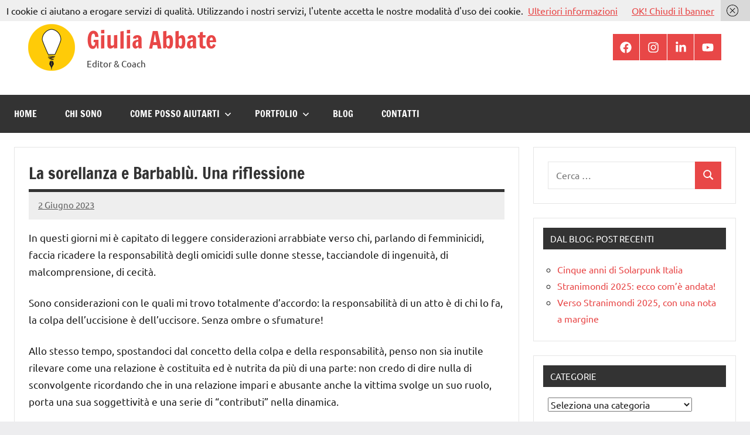

--- FILE ---
content_type: text/html; charset=UTF-8
request_url: https://giulia-abbate.it/2023/06/02/la-sorellanza-e-barbablu-una-riflessione/
body_size: 12653
content:
<!DOCTYPE html>
<html lang="it-IT">

<head>
<meta charset="UTF-8">
<meta name="viewport" content="width=device-width, initial-scale=1">
<link rel="profile" href="https://gmpg.org/xfn/11">

<title>La sorellanza e Barbablù. Una riflessione &#8211; Giulia Abbate</title>
<meta name='robots' content='max-image-preview:large' />
	<style>img:is([sizes="auto" i], [sizes^="auto," i]) { contain-intrinsic-size: 3000px 1500px }</style>
	<link rel="alternate" type="application/rss+xml" title="Giulia Abbate &raquo; Feed" href="https://giulia-abbate.it/feed/" />
<link rel="alternate" type="application/rss+xml" title="Giulia Abbate &raquo; Feed dei commenti" href="https://giulia-abbate.it/comments/feed/" />
<script type="text/javascript">
/* <![CDATA[ */
window._wpemojiSettings = {"baseUrl":"https:\/\/s.w.org\/images\/core\/emoji\/16.0.1\/72x72\/","ext":".png","svgUrl":"https:\/\/s.w.org\/images\/core\/emoji\/16.0.1\/svg\/","svgExt":".svg","source":{"concatemoji":"https:\/\/giulia-abbate.it\/wp-includes\/js\/wp-emoji-release.min.js?ver=6.8.3"}};
/*! This file is auto-generated */
!function(s,n){var o,i,e;function c(e){try{var t={supportTests:e,timestamp:(new Date).valueOf()};sessionStorage.setItem(o,JSON.stringify(t))}catch(e){}}function p(e,t,n){e.clearRect(0,0,e.canvas.width,e.canvas.height),e.fillText(t,0,0);var t=new Uint32Array(e.getImageData(0,0,e.canvas.width,e.canvas.height).data),a=(e.clearRect(0,0,e.canvas.width,e.canvas.height),e.fillText(n,0,0),new Uint32Array(e.getImageData(0,0,e.canvas.width,e.canvas.height).data));return t.every(function(e,t){return e===a[t]})}function u(e,t){e.clearRect(0,0,e.canvas.width,e.canvas.height),e.fillText(t,0,0);for(var n=e.getImageData(16,16,1,1),a=0;a<n.data.length;a++)if(0!==n.data[a])return!1;return!0}function f(e,t,n,a){switch(t){case"flag":return n(e,"\ud83c\udff3\ufe0f\u200d\u26a7\ufe0f","\ud83c\udff3\ufe0f\u200b\u26a7\ufe0f")?!1:!n(e,"\ud83c\udde8\ud83c\uddf6","\ud83c\udde8\u200b\ud83c\uddf6")&&!n(e,"\ud83c\udff4\udb40\udc67\udb40\udc62\udb40\udc65\udb40\udc6e\udb40\udc67\udb40\udc7f","\ud83c\udff4\u200b\udb40\udc67\u200b\udb40\udc62\u200b\udb40\udc65\u200b\udb40\udc6e\u200b\udb40\udc67\u200b\udb40\udc7f");case"emoji":return!a(e,"\ud83e\udedf")}return!1}function g(e,t,n,a){var r="undefined"!=typeof WorkerGlobalScope&&self instanceof WorkerGlobalScope?new OffscreenCanvas(300,150):s.createElement("canvas"),o=r.getContext("2d",{willReadFrequently:!0}),i=(o.textBaseline="top",o.font="600 32px Arial",{});return e.forEach(function(e){i[e]=t(o,e,n,a)}),i}function t(e){var t=s.createElement("script");t.src=e,t.defer=!0,s.head.appendChild(t)}"undefined"!=typeof Promise&&(o="wpEmojiSettingsSupports",i=["flag","emoji"],n.supports={everything:!0,everythingExceptFlag:!0},e=new Promise(function(e){s.addEventListener("DOMContentLoaded",e,{once:!0})}),new Promise(function(t){var n=function(){try{var e=JSON.parse(sessionStorage.getItem(o));if("object"==typeof e&&"number"==typeof e.timestamp&&(new Date).valueOf()<e.timestamp+604800&&"object"==typeof e.supportTests)return e.supportTests}catch(e){}return null}();if(!n){if("undefined"!=typeof Worker&&"undefined"!=typeof OffscreenCanvas&&"undefined"!=typeof URL&&URL.createObjectURL&&"undefined"!=typeof Blob)try{var e="postMessage("+g.toString()+"("+[JSON.stringify(i),f.toString(),p.toString(),u.toString()].join(",")+"));",a=new Blob([e],{type:"text/javascript"}),r=new Worker(URL.createObjectURL(a),{name:"wpTestEmojiSupports"});return void(r.onmessage=function(e){c(n=e.data),r.terminate(),t(n)})}catch(e){}c(n=g(i,f,p,u))}t(n)}).then(function(e){for(var t in e)n.supports[t]=e[t],n.supports.everything=n.supports.everything&&n.supports[t],"flag"!==t&&(n.supports.everythingExceptFlag=n.supports.everythingExceptFlag&&n.supports[t]);n.supports.everythingExceptFlag=n.supports.everythingExceptFlag&&!n.supports.flag,n.DOMReady=!1,n.readyCallback=function(){n.DOMReady=!0}}).then(function(){return e}).then(function(){var e;n.supports.everything||(n.readyCallback(),(e=n.source||{}).concatemoji?t(e.concatemoji):e.wpemoji&&e.twemoji&&(t(e.twemoji),t(e.wpemoji)))}))}((window,document),window._wpemojiSettings);
/* ]]> */
</script>
<link rel='stylesheet' id='dynamico-theme-fonts-css' href='https://giulia-abbate.it/wp-content/fonts/5860c36bdcc713689a46b1b3e889479d.css?ver=20201110' type='text/css' media='all' />
<style id='wp-emoji-styles-inline-css' type='text/css'>

	img.wp-smiley, img.emoji {
		display: inline !important;
		border: none !important;
		box-shadow: none !important;
		height: 1em !important;
		width: 1em !important;
		margin: 0 0.07em !important;
		vertical-align: -0.1em !important;
		background: none !important;
		padding: 0 !important;
	}
</style>
<link rel='stylesheet' id='wp-block-library-css' href='https://giulia-abbate.it/wp-includes/css/dist/block-library/style.min.css?ver=6.8.3' type='text/css' media='all' />
<style id='global-styles-inline-css' type='text/css'>
:root{--wp--preset--aspect-ratio--square: 1;--wp--preset--aspect-ratio--4-3: 4/3;--wp--preset--aspect-ratio--3-4: 3/4;--wp--preset--aspect-ratio--3-2: 3/2;--wp--preset--aspect-ratio--2-3: 2/3;--wp--preset--aspect-ratio--16-9: 16/9;--wp--preset--aspect-ratio--9-16: 9/16;--wp--preset--color--black: #000000;--wp--preset--color--cyan-bluish-gray: #abb8c3;--wp--preset--color--white: #ffffff;--wp--preset--color--pale-pink: #f78da7;--wp--preset--color--vivid-red: #cf2e2e;--wp--preset--color--luminous-vivid-orange: #ff6900;--wp--preset--color--luminous-vivid-amber: #fcb900;--wp--preset--color--light-green-cyan: #7bdcb5;--wp--preset--color--vivid-green-cyan: #00d084;--wp--preset--color--pale-cyan-blue: #8ed1fc;--wp--preset--color--vivid-cyan-blue: #0693e3;--wp--preset--color--vivid-purple: #9b51e0;--wp--preset--color--primary: #e84747;--wp--preset--color--secondary: #cb3e3e;--wp--preset--color--tertiary: #ae3535;--wp--preset--color--contrast: #4747e8;--wp--preset--color--accent: #47e897;--wp--preset--color--highlight: #e8e847;--wp--preset--color--light-gray: #eeeeee;--wp--preset--color--gray: #777777;--wp--preset--color--dark-gray: #333333;--wp--preset--gradient--vivid-cyan-blue-to-vivid-purple: linear-gradient(135deg,rgba(6,147,227,1) 0%,rgb(155,81,224) 100%);--wp--preset--gradient--light-green-cyan-to-vivid-green-cyan: linear-gradient(135deg,rgb(122,220,180) 0%,rgb(0,208,130) 100%);--wp--preset--gradient--luminous-vivid-amber-to-luminous-vivid-orange: linear-gradient(135deg,rgba(252,185,0,1) 0%,rgba(255,105,0,1) 100%);--wp--preset--gradient--luminous-vivid-orange-to-vivid-red: linear-gradient(135deg,rgba(255,105,0,1) 0%,rgb(207,46,46) 100%);--wp--preset--gradient--very-light-gray-to-cyan-bluish-gray: linear-gradient(135deg,rgb(238,238,238) 0%,rgb(169,184,195) 100%);--wp--preset--gradient--cool-to-warm-spectrum: linear-gradient(135deg,rgb(74,234,220) 0%,rgb(151,120,209) 20%,rgb(207,42,186) 40%,rgb(238,44,130) 60%,rgb(251,105,98) 80%,rgb(254,248,76) 100%);--wp--preset--gradient--blush-light-purple: linear-gradient(135deg,rgb(255,206,236) 0%,rgb(152,150,240) 100%);--wp--preset--gradient--blush-bordeaux: linear-gradient(135deg,rgb(254,205,165) 0%,rgb(254,45,45) 50%,rgb(107,0,62) 100%);--wp--preset--gradient--luminous-dusk: linear-gradient(135deg,rgb(255,203,112) 0%,rgb(199,81,192) 50%,rgb(65,88,208) 100%);--wp--preset--gradient--pale-ocean: linear-gradient(135deg,rgb(255,245,203) 0%,rgb(182,227,212) 50%,rgb(51,167,181) 100%);--wp--preset--gradient--electric-grass: linear-gradient(135deg,rgb(202,248,128) 0%,rgb(113,206,126) 100%);--wp--preset--gradient--midnight: linear-gradient(135deg,rgb(2,3,129) 0%,rgb(40,116,252) 100%);--wp--preset--font-size--small: 13px;--wp--preset--font-size--medium: 20px;--wp--preset--font-size--large: 36px;--wp--preset--font-size--x-large: 42px;--wp--preset--font-size--extra-large: 48px;--wp--preset--font-size--huge: 64px;--wp--preset--spacing--20: 0.44rem;--wp--preset--spacing--30: 0.67rem;--wp--preset--spacing--40: 1rem;--wp--preset--spacing--50: 1.5rem;--wp--preset--spacing--60: 2.25rem;--wp--preset--spacing--70: 3.38rem;--wp--preset--spacing--80: 5.06rem;--wp--preset--shadow--natural: 6px 6px 9px rgba(0, 0, 0, 0.2);--wp--preset--shadow--deep: 12px 12px 50px rgba(0, 0, 0, 0.4);--wp--preset--shadow--sharp: 6px 6px 0px rgba(0, 0, 0, 0.2);--wp--preset--shadow--outlined: 6px 6px 0px -3px rgba(255, 255, 255, 1), 6px 6px rgba(0, 0, 0, 1);--wp--preset--shadow--crisp: 6px 6px 0px rgba(0, 0, 0, 1);}:root { --wp--style--global--content-size: 900px;--wp--style--global--wide-size: 1100px; }:where(body) { margin: 0; }.wp-site-blocks > .alignleft { float: left; margin-right: 2em; }.wp-site-blocks > .alignright { float: right; margin-left: 2em; }.wp-site-blocks > .aligncenter { justify-content: center; margin-left: auto; margin-right: auto; }:where(.is-layout-flex){gap: 0.5em;}:where(.is-layout-grid){gap: 0.5em;}.is-layout-flow > .alignleft{float: left;margin-inline-start: 0;margin-inline-end: 2em;}.is-layout-flow > .alignright{float: right;margin-inline-start: 2em;margin-inline-end: 0;}.is-layout-flow > .aligncenter{margin-left: auto !important;margin-right: auto !important;}.is-layout-constrained > .alignleft{float: left;margin-inline-start: 0;margin-inline-end: 2em;}.is-layout-constrained > .alignright{float: right;margin-inline-start: 2em;margin-inline-end: 0;}.is-layout-constrained > .aligncenter{margin-left: auto !important;margin-right: auto !important;}.is-layout-constrained > :where(:not(.alignleft):not(.alignright):not(.alignfull)){max-width: var(--wp--style--global--content-size);margin-left: auto !important;margin-right: auto !important;}.is-layout-constrained > .alignwide{max-width: var(--wp--style--global--wide-size);}body .is-layout-flex{display: flex;}.is-layout-flex{flex-wrap: wrap;align-items: center;}.is-layout-flex > :is(*, div){margin: 0;}body .is-layout-grid{display: grid;}.is-layout-grid > :is(*, div){margin: 0;}body{padding-top: 0px;padding-right: 0px;padding-bottom: 0px;padding-left: 0px;}a:where(:not(.wp-element-button)){text-decoration: underline;}:root :where(.wp-element-button, .wp-block-button__link){background-color: #32373c;border-width: 0;color: #fff;font-family: inherit;font-size: inherit;line-height: inherit;padding: calc(0.667em + 2px) calc(1.333em + 2px);text-decoration: none;}.has-black-color{color: var(--wp--preset--color--black) !important;}.has-cyan-bluish-gray-color{color: var(--wp--preset--color--cyan-bluish-gray) !important;}.has-white-color{color: var(--wp--preset--color--white) !important;}.has-pale-pink-color{color: var(--wp--preset--color--pale-pink) !important;}.has-vivid-red-color{color: var(--wp--preset--color--vivid-red) !important;}.has-luminous-vivid-orange-color{color: var(--wp--preset--color--luminous-vivid-orange) !important;}.has-luminous-vivid-amber-color{color: var(--wp--preset--color--luminous-vivid-amber) !important;}.has-light-green-cyan-color{color: var(--wp--preset--color--light-green-cyan) !important;}.has-vivid-green-cyan-color{color: var(--wp--preset--color--vivid-green-cyan) !important;}.has-pale-cyan-blue-color{color: var(--wp--preset--color--pale-cyan-blue) !important;}.has-vivid-cyan-blue-color{color: var(--wp--preset--color--vivid-cyan-blue) !important;}.has-vivid-purple-color{color: var(--wp--preset--color--vivid-purple) !important;}.has-primary-color{color: var(--wp--preset--color--primary) !important;}.has-secondary-color{color: var(--wp--preset--color--secondary) !important;}.has-tertiary-color{color: var(--wp--preset--color--tertiary) !important;}.has-contrast-color{color: var(--wp--preset--color--contrast) !important;}.has-accent-color{color: var(--wp--preset--color--accent) !important;}.has-highlight-color{color: var(--wp--preset--color--highlight) !important;}.has-light-gray-color{color: var(--wp--preset--color--light-gray) !important;}.has-gray-color{color: var(--wp--preset--color--gray) !important;}.has-dark-gray-color{color: var(--wp--preset--color--dark-gray) !important;}.has-black-background-color{background-color: var(--wp--preset--color--black) !important;}.has-cyan-bluish-gray-background-color{background-color: var(--wp--preset--color--cyan-bluish-gray) !important;}.has-white-background-color{background-color: var(--wp--preset--color--white) !important;}.has-pale-pink-background-color{background-color: var(--wp--preset--color--pale-pink) !important;}.has-vivid-red-background-color{background-color: var(--wp--preset--color--vivid-red) !important;}.has-luminous-vivid-orange-background-color{background-color: var(--wp--preset--color--luminous-vivid-orange) !important;}.has-luminous-vivid-amber-background-color{background-color: var(--wp--preset--color--luminous-vivid-amber) !important;}.has-light-green-cyan-background-color{background-color: var(--wp--preset--color--light-green-cyan) !important;}.has-vivid-green-cyan-background-color{background-color: var(--wp--preset--color--vivid-green-cyan) !important;}.has-pale-cyan-blue-background-color{background-color: var(--wp--preset--color--pale-cyan-blue) !important;}.has-vivid-cyan-blue-background-color{background-color: var(--wp--preset--color--vivid-cyan-blue) !important;}.has-vivid-purple-background-color{background-color: var(--wp--preset--color--vivid-purple) !important;}.has-primary-background-color{background-color: var(--wp--preset--color--primary) !important;}.has-secondary-background-color{background-color: var(--wp--preset--color--secondary) !important;}.has-tertiary-background-color{background-color: var(--wp--preset--color--tertiary) !important;}.has-contrast-background-color{background-color: var(--wp--preset--color--contrast) !important;}.has-accent-background-color{background-color: var(--wp--preset--color--accent) !important;}.has-highlight-background-color{background-color: var(--wp--preset--color--highlight) !important;}.has-light-gray-background-color{background-color: var(--wp--preset--color--light-gray) !important;}.has-gray-background-color{background-color: var(--wp--preset--color--gray) !important;}.has-dark-gray-background-color{background-color: var(--wp--preset--color--dark-gray) !important;}.has-black-border-color{border-color: var(--wp--preset--color--black) !important;}.has-cyan-bluish-gray-border-color{border-color: var(--wp--preset--color--cyan-bluish-gray) !important;}.has-white-border-color{border-color: var(--wp--preset--color--white) !important;}.has-pale-pink-border-color{border-color: var(--wp--preset--color--pale-pink) !important;}.has-vivid-red-border-color{border-color: var(--wp--preset--color--vivid-red) !important;}.has-luminous-vivid-orange-border-color{border-color: var(--wp--preset--color--luminous-vivid-orange) !important;}.has-luminous-vivid-amber-border-color{border-color: var(--wp--preset--color--luminous-vivid-amber) !important;}.has-light-green-cyan-border-color{border-color: var(--wp--preset--color--light-green-cyan) !important;}.has-vivid-green-cyan-border-color{border-color: var(--wp--preset--color--vivid-green-cyan) !important;}.has-pale-cyan-blue-border-color{border-color: var(--wp--preset--color--pale-cyan-blue) !important;}.has-vivid-cyan-blue-border-color{border-color: var(--wp--preset--color--vivid-cyan-blue) !important;}.has-vivid-purple-border-color{border-color: var(--wp--preset--color--vivid-purple) !important;}.has-primary-border-color{border-color: var(--wp--preset--color--primary) !important;}.has-secondary-border-color{border-color: var(--wp--preset--color--secondary) !important;}.has-tertiary-border-color{border-color: var(--wp--preset--color--tertiary) !important;}.has-contrast-border-color{border-color: var(--wp--preset--color--contrast) !important;}.has-accent-border-color{border-color: var(--wp--preset--color--accent) !important;}.has-highlight-border-color{border-color: var(--wp--preset--color--highlight) !important;}.has-light-gray-border-color{border-color: var(--wp--preset--color--light-gray) !important;}.has-gray-border-color{border-color: var(--wp--preset--color--gray) !important;}.has-dark-gray-border-color{border-color: var(--wp--preset--color--dark-gray) !important;}.has-vivid-cyan-blue-to-vivid-purple-gradient-background{background: var(--wp--preset--gradient--vivid-cyan-blue-to-vivid-purple) !important;}.has-light-green-cyan-to-vivid-green-cyan-gradient-background{background: var(--wp--preset--gradient--light-green-cyan-to-vivid-green-cyan) !important;}.has-luminous-vivid-amber-to-luminous-vivid-orange-gradient-background{background: var(--wp--preset--gradient--luminous-vivid-amber-to-luminous-vivid-orange) !important;}.has-luminous-vivid-orange-to-vivid-red-gradient-background{background: var(--wp--preset--gradient--luminous-vivid-orange-to-vivid-red) !important;}.has-very-light-gray-to-cyan-bluish-gray-gradient-background{background: var(--wp--preset--gradient--very-light-gray-to-cyan-bluish-gray) !important;}.has-cool-to-warm-spectrum-gradient-background{background: var(--wp--preset--gradient--cool-to-warm-spectrum) !important;}.has-blush-light-purple-gradient-background{background: var(--wp--preset--gradient--blush-light-purple) !important;}.has-blush-bordeaux-gradient-background{background: var(--wp--preset--gradient--blush-bordeaux) !important;}.has-luminous-dusk-gradient-background{background: var(--wp--preset--gradient--luminous-dusk) !important;}.has-pale-ocean-gradient-background{background: var(--wp--preset--gradient--pale-ocean) !important;}.has-electric-grass-gradient-background{background: var(--wp--preset--gradient--electric-grass) !important;}.has-midnight-gradient-background{background: var(--wp--preset--gradient--midnight) !important;}.has-small-font-size{font-size: var(--wp--preset--font-size--small) !important;}.has-medium-font-size{font-size: var(--wp--preset--font-size--medium) !important;}.has-large-font-size{font-size: var(--wp--preset--font-size--large) !important;}.has-x-large-font-size{font-size: var(--wp--preset--font-size--x-large) !important;}.has-extra-large-font-size{font-size: var(--wp--preset--font-size--extra-large) !important;}.has-huge-font-size{font-size: var(--wp--preset--font-size--huge) !important;}
:where(.wp-block-post-template.is-layout-flex){gap: 1.25em;}:where(.wp-block-post-template.is-layout-grid){gap: 1.25em;}
:where(.wp-block-columns.is-layout-flex){gap: 2em;}:where(.wp-block-columns.is-layout-grid){gap: 2em;}
:root :where(.wp-block-pullquote){font-size: 1.5em;line-height: 1.6;}
</style>
<link rel='stylesheet' id='dynamico-stylesheet-css' href='https://giulia-abbate.it/wp-content/themes/dynamico/style.css?ver=1.1.4' type='text/css' media='all' />
<script type="text/javascript" src="https://giulia-abbate.it/wp-content/themes/dynamico/assets/js/svgxuse.min.js?ver=1.2.6" id="svgxuse-js"></script>
<link rel="https://api.w.org/" href="https://giulia-abbate.it/wp-json/" /><link rel="alternate" title="JSON" type="application/json" href="https://giulia-abbate.it/wp-json/wp/v2/posts/6296" /><link rel="EditURI" type="application/rsd+xml" title="RSD" href="https://giulia-abbate.it/xmlrpc.php?rsd" />
<meta name="generator" content="WordPress 6.8.3" />
<link rel="canonical" href="https://giulia-abbate.it/2023/06/02/la-sorellanza-e-barbablu-una-riflessione/" />
<link rel='shortlink' href='https://giulia-abbate.it/?p=6296' />
<link rel="alternate" title="oEmbed (JSON)" type="application/json+oembed" href="https://giulia-abbate.it/wp-json/oembed/1.0/embed?url=https%3A%2F%2Fgiulia-abbate.it%2F2023%2F06%2F02%2Fla-sorellanza-e-barbablu-una-riflessione%2F" />
<link rel="alternate" title="oEmbed (XML)" type="text/xml+oembed" href="https://giulia-abbate.it/wp-json/oembed/1.0/embed?url=https%3A%2F%2Fgiulia-abbate.it%2F2023%2F06%2F02%2Fla-sorellanza-e-barbablu-una-riflessione%2F&#038;format=xml" />
<!-- Analytics by WP Statistics - https://wp-statistics.com -->
<link rel="icon" href="https://giulia-abbate.it/wp-content/uploads/giulia-abbate-editor-icona1.png" sizes="32x32" />
<link rel="icon" href="https://giulia-abbate.it/wp-content/uploads/giulia-abbate-editor-icona1.png" sizes="192x192" />
<link rel="apple-touch-icon" href="https://giulia-abbate.it/wp-content/uploads/giulia-abbate-editor-icona1.png" />
<meta name="msapplication-TileImage" content="https://giulia-abbate.it/wp-content/uploads/giulia-abbate-editor-icona1.png" />
</head>

<body class="wp-singular post-template-default single single-post postid-6296 single-format-standard wp-custom-logo wp-embed-responsive wp-theme-dynamico centered-theme-layout has-sidebar author-hidden comments-hidden is-blog-page">

	
	<div id="page" class="site">
		<a class="skip-link screen-reader-text" href="#content">Vai al contenuto</a>

		
		<header id="masthead" class="site-header" role="banner">

			<div class="header-main">

				
			<div class="site-logo">
				<a href="https://giulia-abbate.it/" class="custom-logo-link" rel="home"><img width="80" height="80" src="https://giulia-abbate.it/wp-content/uploads/giulia-abbate-editor-icona1.png" class="custom-logo" alt="Giulia Abbate" decoding="async" /></a>			</div>

			
				
<div class="site-branding">

	
			<p class="site-title"><a href="https://giulia-abbate.it/" rel="home">Giulia Abbate</a></p>

			
			<p class="site-description">Editor &amp; Coach</p>

			
</div><!-- .site-branding -->

				
	<div class="header-content">

		
		
			<div id="header-social-icons" class="header-social-menu-wrap social-menu-wrap">

				<ul id="menu-socials-top-menu" class="social-icons-menu"><li id="menu-item-203" class="menu-item menu-item-type-custom menu-item-object-custom menu-item-203"><a href="https://www.facebook.com/giulia.abbate.studio.83/"><span class = "screen-reader-text">Facebook</span><svg class="icon icon-facebook" aria-hidden="true" role="img"> <use xlink:href="https://giulia-abbate.it/wp-content/themes/dynamico/assets/icons/social-icons.svg?ver=20240124#icon-facebook"></use> </svg></a></li>
<li id="menu-item-207" class="menu-item menu-item-type-custom menu-item-object-custom menu-item-207"><a href="https://www.instagram.com/giulia.editor/"><span class = "screen-reader-text">Instagram</span><svg class="icon icon-instagram" aria-hidden="true" role="img"> <use xlink:href="https://giulia-abbate.it/wp-content/themes/dynamico/assets/icons/social-icons.svg?ver=20240124#icon-instagram"></use> </svg></a></li>
<li id="menu-item-206" class="menu-item menu-item-type-custom menu-item-object-custom menu-item-206"><a href="https://www.linkedin.com/in/giulia-abbate-editor/"><span class = "screen-reader-text">Linkedin</span><svg class="icon icon-linkedin" aria-hidden="true" role="img"> <use xlink:href="https://giulia-abbate.it/wp-content/themes/dynamico/assets/icons/social-icons.svg?ver=20240124#icon-linkedin"></use> </svg></a></li>
<li id="menu-item-209" class="menu-item menu-item-type-custom menu-item-object-custom menu-item-209"><a href="https://www.youtube.com/channel/UCkdWITozc9sPHz6yYx9zDBQ"><span class = "screen-reader-text">Youtube</span><svg class="icon icon-youtube" aria-hidden="true" role="img"> <use xlink:href="https://giulia-abbate.it/wp-content/themes/dynamico/assets/icons/social-icons.svg?ver=20240124#icon-youtube"></use> </svg></a></li>
</ul>
			</div><!-- .header-social-menu -->

		
	</div>

	
			</div><!-- .header-main -->

			

	<div id="main-navigation-wrap" class="primary-navigation-wrap">

		
		<button class="primary-menu-toggle menu-toggle" aria-controls="primary-menu" aria-expanded="false" >
			<svg class="icon icon-menu" aria-hidden="true" role="img"> <use xlink:href="https://giulia-abbate.it/wp-content/themes/dynamico/assets/icons/genericons-neue.svg#menu"></use> </svg><svg class="icon icon-close" aria-hidden="true" role="img"> <use xlink:href="https://giulia-abbate.it/wp-content/themes/dynamico/assets/icons/genericons-neue.svg#close"></use> </svg>			<span class="menu-toggle-text">Menu</span>
		</button>

		<div class="primary-navigation">

			<nav id="site-navigation" class="main-navigation"  role="navigation" aria-label="Menu principale">

				<ul id="primary-menu" class="menu"><li id="menu-item-185" class="menu-item menu-item-type-custom menu-item-object-custom menu-item-home menu-item-185"><a href="https://giulia-abbate.it">Home</a></li>
<li id="menu-item-3876" class="menu-item menu-item-type-post_type menu-item-object-page menu-item-3876"><a href="https://giulia-abbate.it/chi-sono-about-me/">Chi sono</a></li>
<li id="menu-item-6355" class="menu-item menu-item-type-custom menu-item-object-custom menu-item-home menu-item-has-children menu-item-6355"><a href="https://giulia-abbate.it/">Come posso aiutarti<svg class="icon icon-expand" aria-hidden="true" role="img"> <use xlink:href="https://giulia-abbate.it/wp-content/themes/dynamico/assets/icons/genericons-neue.svg#expand"></use> </svg></a>
<ul class="sub-menu">
	<li id="menu-item-6357" class="menu-item menu-item-type-post_type menu-item-object-page menu-item-6357"><a href="https://giulia-abbate.it/consulenza-letteraria-editor-manoscritto/">Consulenza letteraria</a></li>
	<li id="menu-item-6356" class="menu-item menu-item-type-post_type menu-item-object-page menu-item-6356"><a href="https://giulia-abbate.it/servizi-letterari/">Servizi letterari</a></li>
</ul>
</li>
<li id="menu-item-3901" class="menu-item menu-item-type-custom menu-item-object-custom menu-item-home menu-item-has-children menu-item-3901"><a href="https://giulia-abbate.it/">Portfolio<svg class="icon icon-expand" aria-hidden="true" role="img"> <use xlink:href="https://giulia-abbate.it/wp-content/themes/dynamico/assets/icons/genericons-neue.svg#expand"></use> </svg></a>
<ul class="sub-menu">
	<li id="menu-item-6367" class="menu-item menu-item-type-custom menu-item-object-custom menu-item-6367"><a href="https://giulia-abbate.it/category/portfolio-personale-mie-pubblicazioni/">Personale (autrice)</a></li>
	<li id="menu-item-6368" class="menu-item menu-item-type-custom menu-item-object-custom menu-item-6368"><a href="https://giulia-abbate.it/category/portfolio-professionale-editing-autori/">Professionale (editor e curatrice)</a></li>
</ul>
</li>
<li id="menu-item-3891" class="menu-item menu-item-type-post_type menu-item-object-page current_page_parent menu-item-3891"><a href="https://giulia-abbate.it/blog-3/">Blog</a></li>
<li id="menu-item-189" class="menu-item menu-item-type-post_type menu-item-object-page menu-item-189"><a href="https://giulia-abbate.it/contatti/">Contatti</a></li>
</ul>			</nav><!-- #site-navigation -->

		</div><!-- .primary-navigation -->

	</div>



		</header><!-- #masthead -->

		
		
		
		<div id="content" class="site-content">

			<main id="main" class="site-main" role="main">

				
<article id="post-6296" class="post-6296 post type-post status-publish format-standard has-post-thumbnail hentry category-diario-di-scrittrice tag-femminismo">

	<header class="post-header entry-header">

		<h1 class="post-title entry-title">La sorellanza e Barbablù. Una riflessione</h1>
		<div class="entry-meta"><span class="posted-on"><a href="https://giulia-abbate.it/2023/06/02/la-sorellanza-e-barbablu-una-riflessione/" rel="bookmark"><time class="entry-date published" datetime="2023-06-02T19:58:00+02:00">2 Giugno 2023</time><time class="updated" datetime="2023-08-27T20:01:20+02:00">27 Agosto 2023</time></a></span><span class="posted-by"> <span class="author vcard"><a class="url fn n" href="https://giulia-abbate.it/author/giulia-a/" title="Visualizza tutti gli articoli di Giulia A." rel="author">Giulia A.</a></span></span></div>
	</header><!-- .entry-header -->

	
<div class="entry-content">

	
<p>In questi giorni mi è capitato di leggere considerazioni arrabbiate verso chi, parlando di femminicidi, faccia ricadere la responsabilità degli omicidi sulle donne stesse, tacciandole di ingenuità, di malcomprensione, di cecità.</p>



<span id="more-6296"></span>



<p>Sono considerazioni con le quali mi trovo totalmente d&#8217;accordo: la responsabilità di un atto è di chi lo fa, la colpa dell&#8217;uccisione è dell&#8217;uccisore. Senza ombre o sfumature!</p>



<p>Allo stesso tempo, spostandoci dal concetto della colpa e della <a></a>responsabilità, penso non sia inutile rilevare come una relazione è costituita ed è nutrita da più di una parte: non credo di dire nulla di sconvolgente ricordando che in una relazione impari e abusante anche la vittima svolge un suo ruolo, porta una sua soggettività e una serie di &#8220;contributi&#8221; nella dinamica.</p>



<p>Questo NON implica colpa!</p>



<p>Ma può aiutarci a capire, tutte e tutti, e può anche favorire una rivalutazione della vittima, non più come mero oggetto su cui si abbatte un temporale, bensì come soggettività che può avere o recuperare una sua agentività, oppure che, anche sotto il tallone di ferro più spietato e ineliminabile, conserva nel suo animo delle risorse e delle ricchezze utili anche solo a sopravvivere, se non può fare altro.</p>



<p>Molto, anzi, tutto ciò è già stato scritto, c&#8217;è un&#8217;ampia letteratura in merito, io cito sempre Robin Norwood e il suo &#8220;Donne che amano troppo&#8221;, che è IMPRESCINDIBILE.</p>



<p>E però molto è presente da prima, ad esempio proprio nelle fiabe, che pur scaturite da contesti patriarcali e passate poi per pesanti &#8220;piallature&#8221; in epoca moderna (per non citare il disastro Disney) conservano molto di vivo e di spinoso, una sorta di sapienza della vittima, che rispecchia in fondo una strada di evoluzione dell&#8217;anima, espressa in simboli, metafore, allegorie.</p>



<p>Ecco dunque un elemento su cui fermarci, anche oggi, soprattutto oggi: &#8220;In fondo, quella barba non è così blu!&#8221;</p>



<p>Questa è una scelta, non del tutto libera, certo, ma condizionata da proprie paure e limitatezze. Eppure è qui che molto si gioca: come mai la ragazza decide di ignorare il segnale inquietante e innaturale della barba blu?</p>



<p>Resta una domanda aperta, e porsela non deve essere volto a colpevolizzare, ma a cercare di capire. Magari per cogliere subito il segnale di malcomprensione, anche in noi stesse, o nelle nostre figlie sorelle amiche e così via.</p>



<p>In quanto donne siamo legate da un&#8217;esperienza esistenziale comune, che è umana quanto quella maschile, ma anche profondamente diversa e comune al nostro sesso. E in quanto donne possiamo mobilitare le nostre migliori forze, quelle di chi tra noi le ha, e ce la fa: per vedere le barbe blu, e per avere cura in qualche modo di coloro di noi che scelgono di non vederle. (Cura che si estrinseca in molti diversi gesti possibili, nella fiaba le sorelle della protagonista saranno pure ambigue, ma fanno molto: cercano di avvisarla prima del matrimonio, e poi le stanno accanto nel castello, chiamano i fratelli a soccorso, vegliano sulla torre&#8230;).</p>



<p>Nel post che qui sotto condivido si parte in realtà dal mondo vegetale, che è anch&#8217;esso denso di significati, di metafore, di rimandi (ci ho scritto un racconto, sulle storie delle piante: &#8220;Il Libro di Flora&#8221;).</p>



<p>Anche queste sono fiabe a cui dare ascolto, anzi, soprattutto queste: sono fiabe più integre, non snaturate e non piallate. Tutt&#8217;al più (e te pare poco) è stata snaturata la nostra capacità innata di leggerle, capacità che rimane in alcuni saperi come l&#8217;omeopatia, o le religioni iniziatiche, o i percorsi sciamanici, o, appunto, <a href="https://www.facebook.com/erboristerianarrativa/posts/pfbid02TdYoXT7gErb8aPHAdhjavJBmX6fgYQogsz798QTxGEgi9BmxDU1sgdPGBJemkNWcl">questa meravigliosa Erboristeria Narrativa</a> leggendo il post della quale ho fatto queste riflessioni.</p>



<p>A tal proposito: la mia convinzione, che si fa sempre più profonda, è che le storie delle piante non siano separate dalle nostre. Una volta credevo che l&#8217;essere umano fosse &#8220;animale metaforico&#8221; capace di attribuire i propri significati a qualsiasi cosa, in modo arbitrario e parziale, e lo credo ancora. Ma credo anche, e quasi lo sperimento, che questa attitudine opportunista e ideologica è la degenerazione di una nostra facoltà più profonda e più vera, ovvero quella di COGLIERE i significati del mondo. Che ci sono e dicono cose precise. Il mondo intero è una grande e viva storia, il mondo intero è la manifestazione (anche) materica di messaggi universali e profondi dello Spirito. E noi siamo la parte di mondo (o magari&#8230; una delle parti!) che è capace di leggere questi messaggi e rielaborarli creativamente. Quando lo facciamo per dominare (come fa il Cortes raccontato da Todorov, ad esempio) creiamo a nostra volta una relazione abusiva rendendoci boia su vittime vegetali, animali, umane, persino ideali e spirituali. Ma esiste un modo diverso di leggere capire comunicare, un modo positivo e vitale, e più rispondente alla nostra stessa fisiologia. Perché anche il carnefice paga pegno, non dimentichiamolo!</p>



<p>In tutto questo, il filo conduttore torna per me a essere il Femminile. Ricercare NEL FEMMINILE le tracce della relazione di abuso non significa assolutamente dare la colpa alla donna vittima, sbaglia chi lo fa. Ha più a che fare con un percorso di possibile liberazione, una specie di ascesa a un livello superiore. Di tutte e tutti noi. E non è una cosa che arriva dopo, anche questo va detto, nella fiaba i salvatori della ragazza sono i fratelli, ma quel tipo di salvataggio è tardivo, in fondo, rispetto a quello sapiente a cui alludo io (rappresentato in alcune versioni della fiaba dalle sorelle della protagonista, appunto).</p>



<p>Tale percorso non lo può fare la vittima da sola, ovvio, e non lo farà certamente il carnefice, figuriamoci. Lo può fare chi lo può fare, e se può significa che deve, che ne ha una responsabilità.</p>



<p>Se ce la facciamo, stiamo attente alle barbe blu e restiamo vicine a chi di noi non le vede. Alla fine in tutto sto papiro ero partita per condividere essenzialmente questo.</p>



<figure class="wp-block-image aligncenter size-full"><img fetchpriority="high" decoding="async" width="350" height="393" src="https://giulia-abbate.it/wp-content/uploads/2023/01/insieme.jpg" alt="" class="wp-image-3814" srcset="https://giulia-abbate.it/wp-content/uploads/2023/01/insieme.jpg 350w, https://giulia-abbate.it/wp-content/uploads/2023/01/insieme-267x300.jpg 267w, https://giulia-abbate.it/wp-content/uploads/2023/01/insieme-107x120.jpg 107w" sizes="(max-width: 350px) 100vw, 350px" /></figure>
	
</div><!-- .entry-content -->

		
	<div class="entry-tags"><span class="entry-tags-label">Tag </span><a href="https://giulia-abbate.it/tag/femminismo/" rel="tag">femminismo</a></div>	<div class="entry-categories"> <ul class="post-categories">
	<li><a href="https://giulia-abbate.it/category/diario-di-scrittrice/" rel="category tag">Diario di scrittrice</a></li></ul></div>
</article>

	<nav class="navigation post-navigation" aria-label="Articoli">
		<h2 class="screen-reader-text">Navigazione articoli</h2>
		<div class="nav-links"><div class="nav-previous"><a href="https://giulia-abbate.it/2023/06/01/turbine-di-juli-zeh-mia-recensione-per-solarpunk-italia/" rel="prev"><span class="nav-link-text">Articolo precedente</span><h3 class="entry-title">&#8220;Turbine&#8221; di Juli Zeh. Mia recensione per Solarpunk Italia</h3></a></div><div class="nav-next"><a href="https://giulia-abbate.it/2023/06/03/su-leggendaria-159-un-mio-pezzo-sulla-distopia-macerie/" rel="next"><span class="nav-link-text">Articolo successivo</span><h3 class="entry-title">Su &#8220;Leggendaria&#8221; 159 un mio pezzo sulla distopia: &#8220;Macerie&#8221;</h3></a></div></div>
	</nav>
		</main><!-- #main -->

		
	<section id="secondary" class="sidebar widget-area" role="complementary">

		<div id="search-2" class="widget widget_search">
<form role="search" method="get" class="search-form" action="https://giulia-abbate.it/">
	<label>
		<span class="screen-reader-text">Ricerca per:</span>
		<input type="search" class="search-field"
			placeholder="Cerca &hellip;"
			value="" name="s"
			title="Ricerca per:" />
	</label>
	<button type="submit" class="search-submit">
		<svg class="icon icon-search" aria-hidden="true" role="img"> <use xlink:href="https://giulia-abbate.it/wp-content/themes/dynamico/assets/icons/genericons-neue.svg#search"></use> </svg>		<span class="screen-reader-text">Cerca</span>
	</button>
</form>
</div>
		<div id="recent-posts-3" class="widget widget_recent_entries">
		<h3 class="widget-title">Dal blog: post recenti</h3>
		<ul>
											<li>
					<a href="https://giulia-abbate.it/2026/01/15/cinque-anni-di-solarpunk-italia/">Cinque anni di Solarpunk Italia</a>
									</li>
											<li>
					<a href="https://giulia-abbate.it/2025/10/13/stranimondi-2025-ecco-come-andata/">Stranimondi 2025: ecco com&#8217;è andata!</a>
									</li>
											<li>
					<a href="https://giulia-abbate.it/2025/10/09/verso-stranimondi-2025-con-una-nota-a-margine/">Verso Stranimondi 2025, con una nota a margine</a>
									</li>
					</ul>

		</div><div id="categories-2" class="widget widget_categories"><h3 class="widget-title">Categorie</h3><form action="https://giulia-abbate.it" method="get"><label class="screen-reader-text" for="cat">Categorie</label><select  name='cat' id='cat' class='postform'>
	<option value='-1'>Seleziona una categoria</option>
	<option class="level-0" value="201">Articoli e approfondimenti&nbsp;&nbsp;(32)</option>
	<option class="level-0" value="28">Bacheca&nbsp;&nbsp;(146)</option>
	<option class="level-0" value="66">Consigli: leggere&nbsp;&nbsp;(88)</option>
	<option class="level-0" value="22">Consigli: pubblicare&nbsp;&nbsp;(53)</option>
	<option class="level-0" value="23">Consigli: scrivere bene&nbsp;&nbsp;(44)</option>
	<option class="level-0" value="24">Consigli: scrivere felici&nbsp;&nbsp;(57)</option>
	<option class="level-0" value="21">Diario di scrittrice&nbsp;&nbsp;(264)</option>
	<option class="level-0" value="31">Eventi&nbsp;&nbsp;(119)</option>
	<option class="level-0" value="179">Portfolio personale&nbsp;&nbsp;(38)</option>
	<option class="level-0" value="204">Portfolio professionale&nbsp;&nbsp;(83)</option>
	<option class="level-0" value="70">Recensioni&nbsp;&nbsp;(53)</option>
</select>
</form><script type="text/javascript">
/* <![CDATA[ */

(function() {
	var dropdown = document.getElementById( "cat" );
	function onCatChange() {
		if ( dropdown.options[ dropdown.selectedIndex ].value > 0 ) {
			dropdown.parentNode.submit();
		}
	}
	dropdown.onchange = onCatChange;
})();

/* ]]> */
</script>
</div><div id="block-5" class="widget widget_block"><h3 class="widget-title">TAG e argomenti</h3><div class="wp-widget-group__inner-blocks">
<div class="wp-block-group is-layout-constrained wp-block-group-is-layout-constrained"><p class="wp-block-tag-cloud"><a href="https://giulia-abbate.it/tag/consiglidiscrittura/" class="tag-cloud-link tag-link-38 tag-link-position-1" style="font-size: 11.450704225352pt;" aria-label="#consiglidiscrittura (19 elementi)">#consiglidiscrittura</a>
<a href="https://giulia-abbate.it/tag/giallo/" class="tag-cloud-link tag-link-115 tag-link-position-2" style="font-size: 8.887323943662pt;" aria-label="#giallo (10 elementi)">#giallo</a>
<a href="https://giulia-abbate.it/tag/giuliaingiro/" class="tag-cloud-link tag-link-82 tag-link-position-3" style="font-size: 8pt;" aria-label="#giuliaingiro (8 elementi)">#giuliaingiro</a>
<a href="https://giulia-abbate.it/tag/libridelsabato/" class="tag-cloud-link tag-link-113 tag-link-position-4" style="font-size: 8.4929577464789pt;" aria-label="#libridelsabato (9 elementi)">#libridelsabato</a>
<a href="https://giulia-abbate.it/tag/scrivifelice/" class="tag-cloud-link tag-link-76 tag-link-position-5" style="font-size: 12.535211267606pt;" aria-label="#scrivifelice (25 elementi)">#scrivifelice</a>
<a href="https://giulia-abbate.it/tag/articoli-su-riviste/" class="tag-cloud-link tag-link-33 tag-link-position-6" style="font-size: 14.211267605634pt;" aria-label="articoli su riviste (37 elementi)">articoli su riviste</a>
<a href="https://giulia-abbate.it/tag/citazioni/" class="tag-cloud-link tag-link-79 tag-link-position-7" style="font-size: 13.718309859155pt;" aria-label="citazioni (33 elementi)">citazioni</a>
<a href="https://giulia-abbate.it/tag/coach-di-scrittura/" class="tag-cloud-link tag-link-20 tag-link-position-8" style="font-size: 12.43661971831pt;" aria-label="coach di scrittura (24 elementi)">coach di scrittura</a>
<a href="https://giulia-abbate.it/tag/come-pubblicare/" class="tag-cloud-link tag-link-43 tag-link-position-9" style="font-size: 11.253521126761pt;" aria-label="come pubblicare (18 elementi)">come pubblicare</a>
<a href="https://giulia-abbate.it/tag/come-si-scrive/" class="tag-cloud-link tag-link-26 tag-link-position-10" style="font-size: 8pt;" aria-label="come si scrive (8 elementi)">come si scrive</a>
<a href="https://giulia-abbate.it/tag/concorsi-letterari/" class="tag-cloud-link tag-link-101 tag-link-position-11" style="font-size: 8.4929577464789pt;" aria-label="concorsi letterari (9 elementi)">concorsi letterari</a>
<a href="https://giulia-abbate.it/tag/consigli/" class="tag-cloud-link tag-link-67 tag-link-position-12" style="font-size: 11.450704225352pt;" aria-label="consigli (19 elementi)">consigli</a>
<a href="https://giulia-abbate.it/tag/consigli-di-lettura/" class="tag-cloud-link tag-link-140 tag-link-position-13" style="font-size: 11.056338028169pt;" aria-label="consigli di lettura (17 elementi)">consigli di lettura</a>
<a href="https://giulia-abbate.it/tag/covidistan/" class="tag-cloud-link tag-link-133 tag-link-position-14" style="font-size: 16.676056338028pt;" aria-label="covidistan (67 elementi)">covidistan</a>
<a href="https://giulia-abbate.it/tag/delos-digital/" class="tag-cloud-link tag-link-124 tag-link-position-15" style="font-size: 16.084507042254pt;" aria-label="delos digital (58 elementi)">delos digital</a>
<a href="https://giulia-abbate.it/tag/diario-del-digiuno/" class="tag-cloud-link tag-link-154 tag-link-position-16" style="font-size: 8.4929577464789pt;" aria-label="diario del digiuno (9 elementi)">diario del digiuno</a>
<a href="https://giulia-abbate.it/tag/diritti/" class="tag-cloud-link tag-link-134 tag-link-position-17" style="font-size: 13.028169014085pt;" aria-label="diritti (28 elementi)">diritti</a>
<a href="https://giulia-abbate.it/tag/distopia/" class="tag-cloud-link tag-link-71 tag-link-position-18" style="font-size: 10.267605633803pt;" aria-label="distopia (14 elementi)">distopia</a>
<a href="https://giulia-abbate.it/tag/ecologia/" class="tag-cloud-link tag-link-44 tag-link-position-19" style="font-size: 10.760563380282pt;" aria-label="ecologia (16 elementi)">ecologia</a>
<a href="https://giulia-abbate.it/tag/eventi-e-fiere-del-libro/" class="tag-cloud-link tag-link-46 tag-link-position-20" style="font-size: 14.901408450704pt;" aria-label="eventi e fiere del libro (44 elementi)">eventi e fiere del libro</a>
<a href="https://giulia-abbate.it/tag/fantascienza/" class="tag-cloud-link tag-link-34 tag-link-position-21" style="font-size: 22pt;" aria-label="fantascienza (232 elementi)">fantascienza</a>
<a href="https://giulia-abbate.it/tag/fantasy/" class="tag-cloud-link tag-link-62 tag-link-position-22" style="font-size: 8.4929577464789pt;" aria-label="fantasy (9 elementi)">fantasy</a>
<a href="https://giulia-abbate.it/tag/femminismo/" class="tag-cloud-link tag-link-36 tag-link-position-23" style="font-size: 18.845070422535pt;" aria-label="femminismo (110 elementi)">femminismo</a>
<a href="https://giulia-abbate.it/tag/futuro-presente/" class="tag-cloud-link tag-link-122 tag-link-position-24" style="font-size: 11.845070422535pt;" aria-label="futuro presente (21 elementi)">futuro presente</a>
<a href="https://giulia-abbate.it/tag/generi-letterari/" class="tag-cloud-link tag-link-48 tag-link-position-25" style="font-size: 8pt;" aria-label="generi letterari (8 elementi)">generi letterari</a>
<a href="https://giulia-abbate.it/tag/interviste/" class="tag-cloud-link tag-link-78 tag-link-position-26" style="font-size: 9.5774647887324pt;" aria-label="interviste (12 elementi)">interviste</a>
<a href="https://giulia-abbate.it/tag/la-cospirazione-dellinquisitore/" class="tag-cloud-link tag-link-69 tag-link-position-27" style="font-size: 11.845070422535pt;" aria-label="la cospirazione dell&#039;inquisitore (21 elementi)">la cospirazione dell&#039;inquisitore</a>
<a href="https://giulia-abbate.it/tag/leggere/" class="tag-cloud-link tag-link-30 tag-link-position-28" style="font-size: 10.267605633803pt;" aria-label="leggere (14 elementi)">leggere</a>
<a href="https://giulia-abbate.it/tag/manuale-di-scrittura-di-fantascienza/" class="tag-cloud-link tag-link-35 tag-link-position-29" style="font-size: 10.464788732394pt;" aria-label="Manuale di scrittura di fantascienza (15 elementi)">Manuale di scrittura di fantascienza</a>
<a href="https://giulia-abbate.it/tag/mie-pubblicazioni/" class="tag-cloud-link tag-link-180 tag-link-position-30" style="font-size: 11.253521126761pt;" aria-label="mie pubblicazioni (18 elementi)">mie pubblicazioni</a>
<a href="https://giulia-abbate.it/tag/misticismo/" class="tag-cloud-link tag-link-126 tag-link-position-31" style="font-size: 10.267605633803pt;" aria-label="misticismo (14 elementi)">misticismo</a>
<a href="https://giulia-abbate.it/tag/nogreenpass/" class="tag-cloud-link tag-link-135 tag-link-position-32" style="font-size: 14.30985915493pt;" aria-label="nogreenpass (38 elementi)">nogreenpass</a>
<a href="https://giulia-abbate.it/tag/nonviolenza/" class="tag-cloud-link tag-link-146 tag-link-position-33" style="font-size: 10.760563380282pt;" aria-label="nonviolenza (16 elementi)">nonviolenza</a>
<a href="https://giulia-abbate.it/tag/panel/" class="tag-cloud-link tag-link-128 tag-link-position-34" style="font-size: 8.4929577464789pt;" aria-label="panel (9 elementi)">panel</a>
<a href="https://giulia-abbate.it/tag/premio-italia/" class="tag-cloud-link tag-link-60 tag-link-position-35" style="font-size: 11.056338028169pt;" aria-label="Premio Italia (17 elementi)">Premio Italia</a>
<a href="https://giulia-abbate.it/tag/presentazioni-letterarie/" class="tag-cloud-link tag-link-49 tag-link-position-36" style="font-size: 15pt;" aria-label="presentazioni letterarie (45 elementi)">presentazioni letterarie</a>
<a href="https://giulia-abbate.it/tag/racconti-e-raccolte/" class="tag-cloud-link tag-link-50 tag-link-position-37" style="font-size: 17.267605633803pt;" aria-label="racconti e raccolte (76 elementi)">racconti e raccolte</a>
<a href="https://giulia-abbate.it/tag/recensioni/" class="tag-cloud-link tag-link-27 tag-link-position-38" style="font-size: 14.112676056338pt;" aria-label="recensioni (36 elementi)">recensioni</a>
<a href="https://giulia-abbate.it/tag/romance/" class="tag-cloud-link tag-link-64 tag-link-position-39" style="font-size: 9.5774647887324pt;" aria-label="romance (12 elementi)">romance</a>
<a href="https://giulia-abbate.it/tag/romanzi-storici/" class="tag-cloud-link tag-link-90 tag-link-position-40" style="font-size: 11.253521126761pt;" aria-label="romanzi storici (18 elementi)">romanzi storici</a>
<a href="https://giulia-abbate.it/tag/saggi-di-scrittura/" class="tag-cloud-link tag-link-54 tag-link-position-41" style="font-size: 8.4929577464789pt;" aria-label="saggi di scrittura (9 elementi)">saggi di scrittura</a>
<a href="https://giulia-abbate.it/tag/scrittura-professionale/" class="tag-cloud-link tag-link-89 tag-link-position-42" style="font-size: 8pt;" aria-label="scrittura professionale (8 elementi)">scrittura professionale</a>
<a href="https://giulia-abbate.it/tag/solarpunk/" class="tag-cloud-link tag-link-109 tag-link-position-43" style="font-size: 16.971830985915pt;" aria-label="solarpunk (72 elementi)">solarpunk</a>
<a href="https://giulia-abbate.it/tag/stranimondi/" class="tag-cloud-link tag-link-85 tag-link-position-44" style="font-size: 9.2816901408451pt;" aria-label="stranimondi (11 elementi)">stranimondi</a>
<a href="https://giulia-abbate.it/tag/urania/" class="tag-cloud-link tag-link-74 tag-link-position-45" style="font-size: 10.464788732394pt;" aria-label="Urania (15 elementi)">Urania</a></p></div>
</div></div><div id="meta-2" class="widget widget_meta"><h3 class="widget-title">Meta</h3>
		<ul>
						<li><a href="https://giulia-abbate.it/wp-login.php">Accedi</a></li>
			<li><a href="https://giulia-abbate.it/feed/">Feed dei contenuti</a></li>
			<li><a href="https://giulia-abbate.it/comments/feed/">Feed dei commenti</a></li>

			<li><a href="https://it.wordpress.org/">WordPress.org</a></li>
		</ul>

		</div>
	</section><!-- #secondary -->

	
	</div><!-- #content -->

	
	<div class="footer-wrap">

		
		<footer id="colophon" class="site-footer">

						
	<div id="footer-line" class="site-info">

						
			<span class="credit-link">
				Tema WordPress: Dynamico di ThemeZee.			</span>

			
	</div>

	
		</footer><!-- #colophon -->

	</div>

	
</div><!-- #page -->

<script type="speculationrules">
{"prefetch":[{"source":"document","where":{"and":[{"href_matches":"\/*"},{"not":{"href_matches":["\/wp-*.php","\/wp-admin\/*","\/wp-content\/uploads\/*","\/wp-content\/*","\/wp-content\/plugins\/*","\/wp-content\/themes\/dynamico\/*","\/*\\?(.+)"]}},{"not":{"selector_matches":"a[rel~=\"nofollow\"]"}},{"not":{"selector_matches":".no-prefetch, .no-prefetch a"}}]},"eagerness":"conservative"}]}
</script>
<script type="text/javascript" src="https://giulia-abbate.it/wp-content/plugins/wf-cookie-consent/js/cookiechoices.min.js?ver=6.8.3" id="wf-cookie-consent-cookiechoices-js"></script>
<script type="text/javascript" id="dynamico-navigation-js-extra">
/* <![CDATA[ */
var dynamicoScreenReaderText = {"expand":"Espandi il menu figlio","collapse":"Collassa il menu figlio","icon":"<svg class=\"icon icon-expand\" aria-hidden=\"true\" role=\"img\"> <use xlink:href=\"https:\/\/giulia-abbate.it\/wp-content\/themes\/dynamico\/assets\/icons\/genericons-neue.svg#expand\"><\/use> <\/svg>"};
/* ]]> */
</script>
<script type="text/javascript" src="https://giulia-abbate.it/wp-content/themes/dynamico/assets/js/navigation.min.js?ver=20220204" id="dynamico-navigation-js"></script>
<script type="text/javascript" id="wp-statistics-tracker-js-extra">
/* <![CDATA[ */
var WP_Statistics_Tracker_Object = {"requestUrl":"https:\/\/giulia-abbate.it\/wp-json\/wp-statistics\/v2","ajaxUrl":"https:\/\/giulia-abbate.it\/wp-admin\/admin-ajax.php","hitParams":{"wp_statistics_hit":1,"source_type":"post","source_id":6296,"search_query":"","signature":"340651b144f69c19971b1623fd4557ab","endpoint":"hit"},"option":{"dntEnabled":false,"bypassAdBlockers":false,"consentIntegration":{"name":null,"status":[]},"isPreview":false,"userOnline":false,"trackAnonymously":false,"isWpConsentApiActive":false,"consentLevel":"disabled"},"isLegacyEventLoaded":"","customEventAjaxUrl":"https:\/\/giulia-abbate.it\/wp-admin\/admin-ajax.php?action=wp_statistics_custom_event&nonce=6681d23de9","onlineParams":{"wp_statistics_hit":1,"source_type":"post","source_id":6296,"search_query":"","signature":"340651b144f69c19971b1623fd4557ab","action":"wp_statistics_online_check"},"jsCheckTime":"60000"};
/* ]]> */
</script>
<script type="text/javascript" src="https://giulia-abbate.it/wp-content/plugins/wp-statistics/assets/js/tracker.js?ver=14.16" id="wp-statistics-tracker-js"></script>
<script type="text/javascript">
	window._wfCookieConsentSettings = {"wf_cookietext":"I cookie ci aiutano a erogare servizi di qualit\u00e0. Utilizzando i nostri servizi, l'utente accetta le nostre modalit\u00e0 d'uso dei cookie.","wf_dismisstext":"OK! Chiudi il banner","wf_linktext":"Ulteriori informazioni","wf_linkhref":"https:\/\/giulia-abbate.it\/privacy-policy-e-cookie-policy\/","wf_position":"top","language":"it"};
</script>

</body>
</html>
